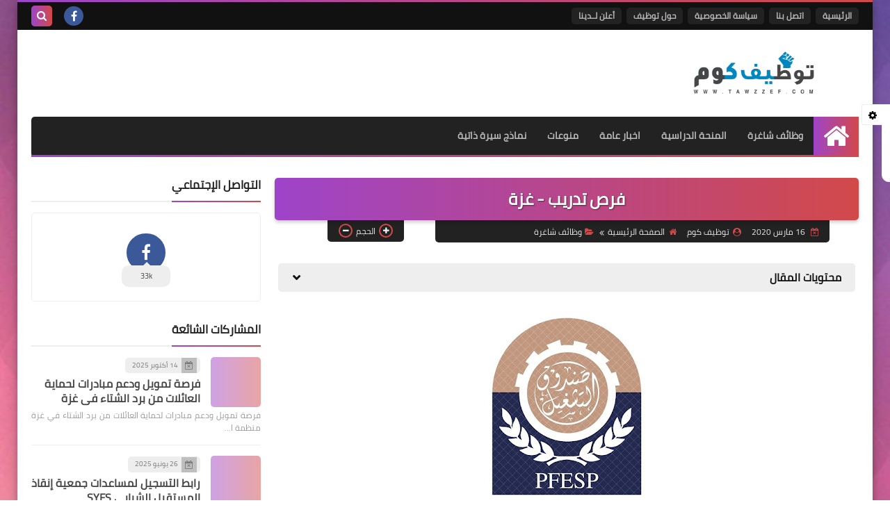

--- FILE ---
content_type: text/html; charset=utf-8
request_url: https://www.google.com/recaptcha/api2/aframe
body_size: 266
content:
<!DOCTYPE HTML><html><head><meta http-equiv="content-type" content="text/html; charset=UTF-8"></head><body><script nonce="KQbYbHzt3O1JCFUEK19YAg">/** Anti-fraud and anti-abuse applications only. See google.com/recaptcha */ try{var clients={'sodar':'https://pagead2.googlesyndication.com/pagead/sodar?'};window.addEventListener("message",function(a){try{if(a.source===window.parent){var b=JSON.parse(a.data);var c=clients[b['id']];if(c){var d=document.createElement('img');d.src=c+b['params']+'&rc='+(localStorage.getItem("rc::a")?sessionStorage.getItem("rc::b"):"");window.document.body.appendChild(d);sessionStorage.setItem("rc::e",parseInt(sessionStorage.getItem("rc::e")||0)+1);localStorage.setItem("rc::h",'1769181011606');}}}catch(b){}});window.parent.postMessage("_grecaptcha_ready", "*");}catch(b){}</script></body></html>